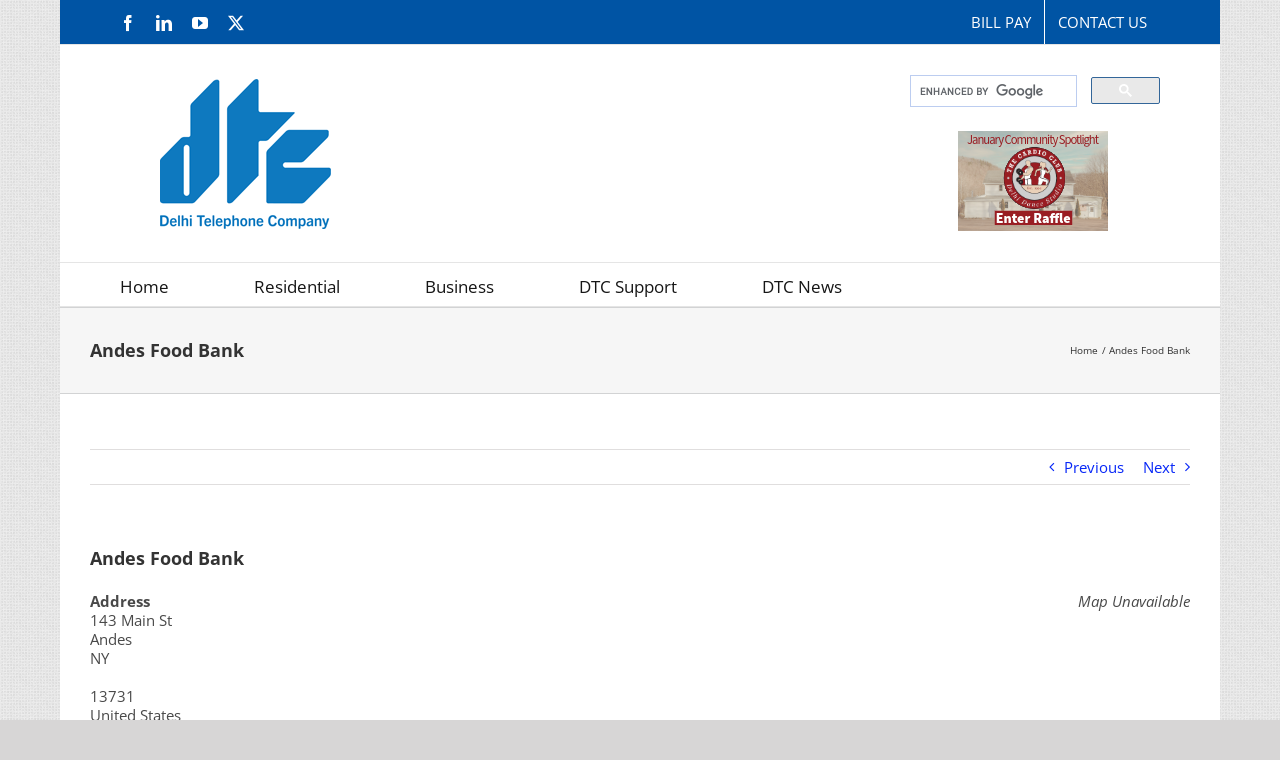

--- FILE ---
content_type: text/plain
request_url: https://www.google-analytics.com/j/collect?v=1&_v=j102&a=1045859972&t=pageview&_s=1&dl=https%3A%2F%2Fwww.delhitel.com%2Flocations%2Fandes-food-bank%2F&dp=delhitelv6-https%3A%2F%2Fwww.delhitel.com%2Flocations%2Fandes-food-bank%2F&ul=en-us%40posix&dt=delhitelv6-https%3A%2F%2Fwww.delhitel.com%2Flocations%2Fandes-food-bank%2F&sr=1280x720&vp=1280x720&_u=IEBAAEABAAAAACACI~&jid=436474275&gjid=671543064&cid=30454081.1769197938&tid=UA-4724578-27&_gid=2108598213.1769197938&_r=1&_slc=1&z=370282958
body_size: -832
content:
2,cG-HBLC9QL581